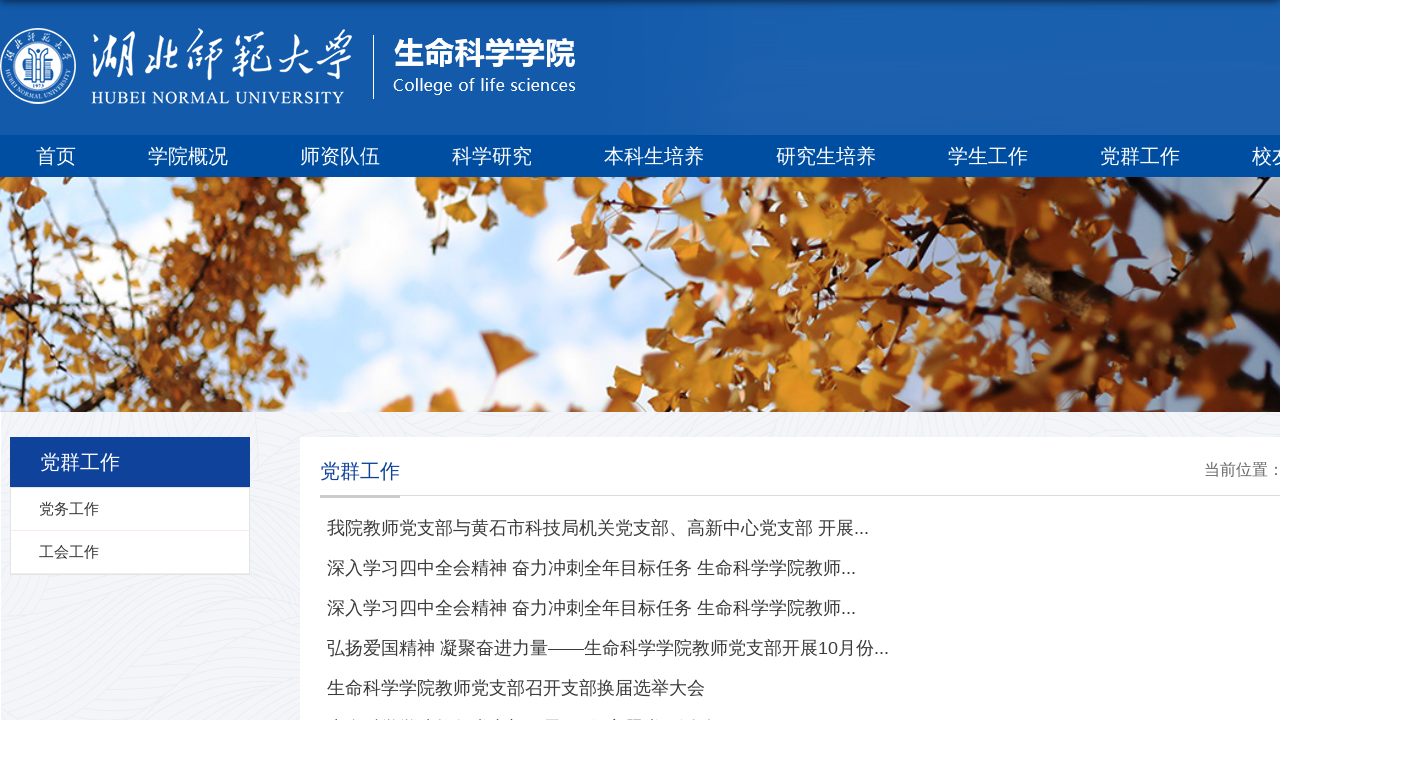

--- FILE ---
content_type: text/html
request_url: https://bio.hbnu.edu.cn/2476/list.htm
body_size: 5754
content:
<!DOCTYPE html>
<html>
<head>
<meta charset="utf-8">
<meta name="renderer" content="webkit" />
<meta http-equiv="Content-Type" content="text/html; charset=utf-8" />
<meta http-equiv="X-UA-Compatible" content="IE=7" />
<title>党群工作</title>

<link type="text/css" href="/_css/_system/system.css" rel="stylesheet"/>
<link type="text/css" href="/_upload/site/1/style/1/1.css" rel="stylesheet"/>
<link type="text/css" href="/_upload/site/00/46/70/style/68/68.css" rel="stylesheet"/>
       <LINK href="/_css/tpl2/system.css" type="text/css" rel="stylesheet"> 
<link type="text/css" href="/_js/_portletPlugs/sudyNavi/css/sudyNav.css" rel="stylesheet" />
<link type="text/css" href="/_js/_portletPlugs/datepicker/css/datepicker.css" rel="stylesheet" />
<link type="text/css" href="/_js/_portletPlugs/simpleNews/css/simplenews.css" rel="stylesheet" />
       <LINK href="/_css/tpl2/default/default.css" type="text/css" rel="stylesheet"> 

<script language="javascript" src="/_js/sudy-jquery-autoload.js" jquery-src="/_js/jquery-2.x.min.js" sudy-wp-context="" sudy-wp-siteId="70"></script>
<script language="javascript" src="/_js/jquery-migrate.min.js"></script>
<script language="javascript" src="/_js/jquery.sudy.wp.visitcount.js"></script>
<script type="text/javascript" src="/_js/_portletPlugs/sudyNavi/jquery.sudyNav.js"></script>
<script type="text/javascript" src="/_js/_portletPlugs/datepicker/js/jquery.datepicker.js"></script>
<script type="text/javascript" src="/_js/_portletPlugs/datepicker/js/datepicker_lang_HK.js"></script>
<script type="text/javascript" src="/_upload/tpl/02/15/533/template533/extends/extends.js"></script>
<link rel="stylesheet" href="/_upload/tpl/02/15/533/template533/style.css" type="text/css" />
<!--[if lt IE 9]>
	<script src="/_upload/tpl/02/15/533/template533/extends/libs/html5.js"></script>
<![endif]-->
</head>
<body class="list">
<!--Start||head-->
<div class="wrapper header" id="header">
	<div class="inner">
		<div class="mod clearfix">
			<div class="head-left" frag="面板01">
				<!--logo开始-->
				<div class="sitelogo" frag="窗口01" portletmode="simpleSiteAttri">
					<a href="/main.htm" title="返回湖北师范大学-生命科学学院首页"><img src="/_upload/tpl/02/15/533/template533/images/logo.png"/></a> 
				</div>
				<!--//logo结束-->
			</div>
			<div class="head-right">
<div class="wp-panel search-panel panel-3" frag="面板04">
							<div class="searchbtn"></div>
							<div class="searchbox" frag="窗口04" portletmode="search">
																	<!--搜索组件-->
									<div class="wp-search clearfix">
										<form action="/_web/_search/api/search/new.rst?locale=zh_CN&request_locale=zh_CN&_p=YXM9NzAmdD01MzMmZD0xNjkxJnA9MiZmPTIxMzkmbT1TTiZ8Ym5uQ29sdW1uVmlydHVhbE5hbWU9MjEzOSY_" method="post" target="_blank">
											<div class="search-input">
												<input name="keyword" class="search-title" type="text" placeholder="请输入关键字" />
											</div>
											<div class="search-btn">
												<input name="submit" class="search-submit" type="submit" value="" />
											</div>
										</form>
									</div>
									<!--//复制以上代码到自定义搜索-->
								
							</div>
						</div>	
<div class="clear"></div>
				
	</div>
</div>
</div>
</div>
<!--End||head-->
<!--Start||nav-->
<div class="wrapper nav wp-navi" id="nav">
	<div class="inner clearfix">
		<div class="wp-panel">
			<div class="wp-window" frag="窗口1">
				
					
					<ul class="wp-menu clearfix">
						
						<li class="menu-item i1"><a class="menu-link" href="http://bio.hbnu.edu.cn/main.htm" target="_self">首页</a>
							
						</li>
						
						<li class="menu-item i2"><a class="menu-link" href="/2470/list.htm" target="_self">学院概况</a>
							
							<em class="menu-switch-arrow"></em>
							<ul class="sub-menu ">
								
								<li class="sub-item i2-1"><a class="sub-link" href="/2479/list.htm" target="_self">学院简介</a></li>
								
								<li class="sub-item i2-2"><a class="sub-link" href="/2480/list.htm" target="_self">组织结构</a></li>
								
								<li class="sub-item i2-3"><a class="sub-link" href="/ldfg/list.htm" target="_self">科教平台</a></li>
								
								<li class="sub-item i2-4"><a class="sub-link" href="/2481/list.htm" target="_self">现任领导</a></li>
								
								<li class="sub-item i2-5"><a class="sub-link" href="/2482/list.htm" target="_self">责任对接</a></li>
								
								<li class="sub-item i2-6"><a class="sub-link" href="/2483/list.htm" target="_self">历任领导</a></li>
								
							</ul>
							
						</li>
						
						<li class="menu-item i3"><a class="menu-link" href="/2471/list.htm" target="_self">师资队伍</a>
							
							<em class="menu-switch-arrow"></em>
							<ul class="sub-menu ">
								
								<li class="sub-item i3-1"><a class="sub-link" href="/2484/list.htm" target="_self">现任教师</a>
							<em class="menu-switch-arrow"></em>
							<ul class="sub-menu ">
								
								<li class="sub-item i3-1-1"><a class="sub-link" href="/xrjs/list.htm" target="_self">现任教师</a></li>
								
							</ul>
							</li>
								
								<li class="sub-item i3-2"><a class="sub-link" href="/2485/list.htm" target="_self">荣休教师</a></li>
								
								<li class="sub-item i3-3"><a class="sub-link" href="/2486/list.htm" target="_self">人才招聘</a></li>
								
							</ul>
							
						</li>
						
						<li class="menu-item i4"><a class="menu-link" href="/2472/list.htm" target="_self">科学研究</a>
							
							<em class="menu-switch-arrow"></em>
							<ul class="sub-menu ">
								
								<li class="sub-item i4-1"><a class="sub-link" href="/2487/list.htm" target="_self">学科建设</a></li>
								
								<li class="sub-item i4-2"><a class="sub-link" href="/2488/list.htm" target="_self">科研项目</a></li>
								
								<li class="sub-item i4-3"><a class="sub-link" href="/2489/list.htm" target="_self">科研成果</a></li>
								
								<li class="sub-item i4-4"><a class="sub-link" href="/2490/list.htm" target="_self">平台基地</a></li>
								
								<li class="sub-item i4-5"><a class="sub-link" href="/2491/list.htm" target="_self">科研团队</a></li>
								
							</ul>
							
						</li>
						
						<li class="menu-item i5"><a class="menu-link" href="/2473/list.htm" target="_self">本科生培养</a>
							
							<em class="menu-switch-arrow"></em>
							<ul class="sub-menu ">
								
								<li class="sub-item i5-1"><a class="sub-link" href="/sfzyrz_5624/list.htm" target="_self">师范专业认证</a>
							<em class="menu-switch-arrow"></em>
							<ul class="sub-menu ">
								
								<li class="sub-item i5-1-1"><a class="sub-link" href="/gzjz/list.htm" target="_self">工作进展</a></li>
								
								<li class="sub-item i5-1-2"><a class="sub-link" href="/kcdg/list.htm" target="_self">实习实践</a></li>
								
								<li class="sub-item i5-1-3"><a class="sub-link" href="/jxalk/list.htm" target="_self">成长课堂</a></li>
								
								<li class="sub-item i5-1-4"><a class="sub-link" href="/rzxgwj/list.htm" target="_self">相关文件</a></li>
								
							</ul>
							</li>
								
								<li class="sub-item i5-2"><a class="sub-link" href="/2492/list.htm" target="_self">专业介绍</a></li>
								
								<li class="sub-item i5-3"><a class="sub-link" href="/2493/list.htm" target="_self">培养方案</a></li>
								
								<li class="sub-item i5-4"><a class="sub-link" href="/2494/list.htm" target="_self">教研教改</a></li>
								
								<li class="sub-item i5-5"><a class="sub-link" href="/2495/list.htm" target="_self">教学成果</a></li>
								
								<li class="sub-item i5-6"><a class="sub-link" href="/shxpg/list.htm" target="_self">评估专栏</a></li>
								
							</ul>
							
						</li>
						
						<li class="menu-item i6"><a class="menu-link" href="/2474/list.htm" target="_self">研究生培养</a>
							
							<em class="menu-switch-arrow"></em>
							<ul class="sub-menu ">
								
								<li class="sub-item i6-1"><a class="sub-link" href="/2496/list.htm" target="_self">学科方向</a></li>
								
								<li class="sub-item i6-2"><a class="sub-link" href="/2497/list.htm" target="_self">培养方案</a></li>
								
								<li class="sub-item i6-3"><a class="sub-link" href="/2498/list.htm" target="_self">招生信息</a></li>
								
								<li class="sub-item i6-4"><a class="sub-link" href="/2499/list.htm" target="_self">导师简介</a></li>
								
							</ul>
							
						</li>
						
						<li class="menu-item i7"><a class="menu-link" href="/2475/list.htm" target="_self">学生工作</a>
							
							<em class="menu-switch-arrow"></em>
							<ul class="sub-menu ">
								
								<li class="sub-item i7-1"><a class="sub-link" href="/tzgg/list.htm" target="_self">通知公告</a></li>
								
								<li class="sub-item i7-2"><a class="sub-link" href="/xgdt/list.htm" target="_self">学工动态</a></li>
								
								<li class="sub-item i7-3"><a class="sub-link" href="/kyjy/list.htm" target="_self">考研就业</a></li>
								
								<li class="sub-item i7-4"><a class="sub-link" href="/dtgz/list.htm" target="_self">党团工作</a></li>
								
							</ul>
							
						</li>
						
						<li class="menu-item i8"><a class="menu-link" href="/2476/list.htm" target="_self">党群工作</a>
							
							<em class="menu-switch-arrow"></em>
							<ul class="sub-menu ">
								
								<li class="sub-item i8-1"><a class="sub-link" href="/2500/list.htm" target="_self">党务工作</a></li>
								
								<li class="sub-item i8-2"><a class="sub-link" href="/2501/list.htm" target="_self">工会工作</a></li>
								
							</ul>
							
						</li>
						
						<li class="menu-item i9"><a class="menu-link" href="/2477/list.htm" target="_self">校友园地</a>
							
							<em class="menu-switch-arrow"></em>
							<ul class="sub-menu ">
								
								<li class="sub-item i9-1"><a class="sub-link" href="/2502/list.htm" target="_self">校友活动</a></li>
								
								<li class="sub-item i9-2"><a class="sub-link" href="/2503/list.htm" target="_self">校友档案</a></li>
								
							</ul>
							
						</li>
						
					</ul>
					
				
			</div>
		</div>
	</div>
</div>
<!--End||nav-->
<!--Start||focus-->
<div class="wp-wrapper" id="container-1">
	<div class="wp-inner" frag="面板84">
		<div class="l-banner" frag="窗口84" portletmode="simpleColumnAttri">
			
				<img border="0" style="margin:0 auto;" src="" data-imgsrc="/_upload/tpl/02/15/533/template533/images/list_banner.jpg">
			
		</div>
	</div>
</div>
<!--End||focus-->
<!--Start||content-->
<div class="wrapper" id="l-container">
	<div class="inner">
		<div class="mod clearfix">
			<div class="col_menu">
				<div class="col_menu_head">
					<h3 class="col_name" frag="窗口3" portletmode="simpleColumnAnchor">
						<span class="col_name_text">
						<span class='Column_Anchor'>党群工作</span>
						</span>
					</h3>
					<a class="column-switch"></a>
				</div>
				<div class="col_menu_con" frag="面板4">
					<div class="col_list" frag="窗口4" portletmode="simpleColumnList">
						
							
							<ul class="wp_listcolumn list-paddingleft-2">
								
								<li class="wp_column column-1 ">     
										<a title="党务工作" class="col_item_link " href="/2500/list.htm"><span class="column-name">党务工作</span></a>
								</li>
								<li class="wp_column column-2 ">     
										<a title="工会工作" class="col_item_link " href="/2501/list.htm"><span class="column-name">工会工作</span></a>
								</li>
							</ul>
										
						
					</div>
				</div>
			</div>
			<div class="col_news">
				<div class="col_news_box">
					<div class="col_news_head">
						<ul class="col_metas clearfix" frag="窗口5" portletmode="simpleColumnAttri">
						   
							<li class="col_path"><span class="path_name">当前位置：</span><a href="/main.htm" target="_self">首页</a><span class='possplit'>&nbsp;&nbsp;</span><a href="/2476/list.htm" target="_self">党群工作</a></li>
							<li class="col_title"><h2>党群工作</h2></li>
						   
						</ul>
					</div>
					<div class="col_news_con" >
						<div class="col_news_list listcon">
							<div frag="窗口6" portletmode="simpleList">
							  					
									<ul class="news_list list2">
										
										<li class="news n1 clearfix">
											<span class="news_title"><a href='/2026/0116/c2476a189614/page.htm' target='_blank' title='我院教师党支部与黄石市科技局机关党支部、高新中心党支部 开展联学共建活动'>我院教师党支部与黄石市科技局机关党支部、高新中心党支部 开展...</a></span>
											<span class="news_meta">2026-01-16</span>
										</li>
										
										<li class="news n2 clearfix">
											<span class="news_title"><a href='/2025/1229/c2476a189060/page.htm' target='_blank' title='深入学习四中全会精神  奋力冲刺全年目标任务 生命科学学院教师党支部开展12月份主题党日活动'>深入学习四中全会精神  奋力冲刺全年目标任务 生命科学学院教师...</a></span>
											<span class="news_meta">2025-12-29</span>
										</li>
										
										<li class="news n3 clearfix">
											<span class="news_title"><a href='/2025/1204/c2476a187827/page.htm' target='_blank' title='深入学习四中全会精神  奋力冲刺全年目标任务 生命科学学院教师党支部开展11月份主题党日活动'>深入学习四中全会精神  奋力冲刺全年目标任务 生命科学学院教师...</a></span>
											<span class="news_meta">2025-11-28</span>
										</li>
										
										<li class="news n4 clearfix">
											<span class="news_title"><a href='/2025/1029/c2476a185148/page.htm' target='_blank' title='弘扬爱国精神  凝聚奋进力量——生命科学学院教师党支部开展10月份主题党日活动'>弘扬爱国精神  凝聚奋进力量——生命科学学院教师党支部开展10月份...</a></span>
											<span class="news_meta">2025-10-24</span>
										</li>
										
										<li class="news n5 clearfix">
											<span class="news_title"><a href='/2025/1029/c2476a185147/page.htm' target='_blank' title='生命科学学院教师党支部召开支部换届选举大会'>生命科学学院教师党支部召开支部换届选举大会</a></span>
											<span class="news_meta">2025-10-24</span>
										</li>
										
										<li class="news n6 clearfix">
											<span class="news_title"><a href='/2025/0915/c2476a182780/page.htm' target='_blank' title='生命科学学院教师党支部开展9月份主题党日活动'>生命科学学院教师党支部开展9月份主题党日活动</a></span>
											<span class="news_meta">2025-09-15</span>
										</li>
										
										<li class="news n7 clearfix">
											<span class="news_title"><a href='/2025/0901/c2476a181953/page.htm' target='_blank' title='【时政要闻】中共中央政治局召开会议 中共中央总书记习近平主持会议'>【时政要闻】中共中央政治局召开会议 中共中央总书记习近平主持...</a></span>
											<span class="news_meta">2025-08-30</span>
										</li>
										
										<li class="news n8 clearfix">
											<span class="news_title"><a href='/2025/0901/c2476a181943/page.htm' target='_blank' title='【时政要闻】习近平作出重要指示强调 锲而不舍落实中央八项规定精神 推进作风建设常态化长效化'>【时政要闻】习近平作出重要指示强调 锲而不舍落实中央八项规定...</a></span>
											<span class="news_meta">2025-08-30</span>
										</li>
										
										<li class="news n9 clearfix">
											<span class="news_title"><a href='/2025/0729/c2476a181368/page.htm' target='_blank' title='生命科学学院教师党支部开展7月份主题党日活动'>生命科学学院教师党支部开展7月份主题党日活动</a></span>
											<span class="news_meta">2025-07-28</span>
										</li>
										
										<li class="news n10 clearfix">
											<span class="news_title"><a href='/2025/0622/c2476a179412/page.htm' target='_blank' title='生命科学学院教师党支部6月份主题党日活动'>生命科学学院教师党支部6月份主题党日活动</a></span>
											<span class="news_meta">2025-06-21</span>
										</li>
										
										<li class="news n11 clearfix">
											<span class="news_title"><a href='/2025/0523/c2476a178136/page.htm' target='_blank' title='生命科学学院教师党支部开展五月份主题党日活动'>生命科学学院教师党支部开展五月份主题党日活动</a></span>
											<span class="news_meta">2025-05-23</span>
										</li>
										
										<li class="news n12 clearfix">
											<span class="news_title"><a href='/2025/0428/c2476a177137/page.htm' target='_blank' title='凝心铸魂强党性 踔厉奋发谱新篇——生科院教师党支部开展四月主题党日活动'>凝心铸魂强党性 踔厉奋发谱新篇——生科院教师党支部开展四月主题...</a></span>
											<span class="news_meta">2025-04-25</span>
										</li>
										
										<li class="news n13 clearfix">
											<span class="news_title"><a href='/2025/0403/c2476a175928/page.htm' target='_blank' title='学院举行深入贯彻中央八项规定精神学习教育读书班结业仪式'>学院举行深入贯彻中央八项规定精神学习教育读书班结业仪式</a></span>
											<span class="news_meta">2025-04-09</span>
										</li>
										
										<li class="news n14 clearfix">
											<span class="news_title"><a href='/2025/0407/c2476a176040/page.htm' target='_blank' title='学院举行2025年春季入党积极分子培训班开班仪式暨党课第一讲'>学院举行2025年春季入党积极分子培训班开班仪式暨党课第一讲</a></span>
											<span class="news_meta">2025-04-07</span>
										</li>
										
									</ul>
							  
 <div id="wp_paging_w6"> 
<ul class="wp_paging clearfix"> 
     <li class="pages_count"> 
         <span class="per_page">每页&nbsp;<em class="per_count">14</em>&nbsp;记录&nbsp;</span> 
         <span class="all_count">总共&nbsp;<em class="all_count">82</em>&nbsp;记录&nbsp;</span> 
     </li> 
     <li class="page_nav"> 
         <a class="first" href="javascript:void(0);" target="_self"><span>第一页</span></a> 
         <a class="prev" href="javascript:void(0);" target="_self"><span>&lt;&lt;上一页</span></a> 
         <a class="next" href="/2476/list2.htm" target="_self"><span>下一页&gt;&gt;</span></a> 
         <a class="last" href="/2476/list6.htm" target="_self"><span>尾页</span></a> 
     </li> 
     <li class="page_jump"> 
         <span class="pages">页码&nbsp;<em class="curr_page">1</em>/<em class="all_pages">6</em></span> 
         <span><input class="pageNum" type="text" /><input type="hidden" class="currPageURL" value=""></span></span> 
         <span><a class="pagingJump" href="javascript:void(0);" target="_self">跳转到&nbsp;</a></span> 
     </li> 
</ul> 
</div> 
<script type="text/javascript"> 
     $().ready(function() { 
         $("#wp_paging_w6 .pagingJump").click(function() { 
             var pageNum = $("#wp_paging_w6 .pageNum").val(); 
             if (pageNum === "") { alert('请输入页码！'); return; } 
             if (isNaN(pageNum) || pageNum <= 0 || pageNum > 6) { alert('请输入正确页码！'); return; } 
             var reg = new RegExp("/list", "g"); 
             var url = "/2476/list.htm"; 
             window.location.href = url.replace(reg, "/list" + pageNum); 
         }); 
     }); 
</script> 

							</div>
						</div>
					</div>
				</div>
			</div>
			<div class="clear"></div>
		</div>
	</div>
</div>
<!--End||content-->
<!--Start||footer-->
<div class="wrapper footer" id="footer">
	<div class="inner">
		<div class="mod clearfix">
			<div class="foot-left" frag="窗口90" portletmode="articlecontent" contents="{'c2':'0', 'c1':'/底部版权/左'}">
				<div class="shares">
					<!-- No Data -->
				</div>
			</div>
			<div class="foot-center" frag="窗口901" portletmode="simpleNews" configs="{'c28':'320','c14':'1','c1':'1','c29':'1','c39':'300','c38':'100','c21':'0','c4':'1','c6':'15','c9':'0','c12':'0','c30':'0','c37':'1','c31':'0','c16':'1','c27':'320','c15':'0','c32':'','c5':'_blank','c40':'1','c17':'0','c19':'yyyy-MM-dd','c33':'500','c2':'标题','c23':'1','c41':'240','c22':'0','c7':'1','c13':'200','c43':'0','c24':'240','c35':'-1:-1','c3':'6','c8':'1','c44':'0','c25':'320','c34':'300','c18':'yyyy-MM-dd','c20':'0','c42':'320','c10':'50','c11':'1','c36':'0','c26':'1'}" contents="{'c2':'0', 'c1':'/底部版权/友情链接'}">
				<div class="tt">
						<h3 class="tit"><span class="title" frag="标题">标题21</span> </h3>
						
					</div>
				<div class="con">
						<!-- No Data -->
					</div>
			</div>
			<div class="foot-right" frag="窗口91" portletmode="articlecontent" contents="{'c2':'0', 'c1':'/底部版权/右'}">
				<div class="shares">
					<!-- No Data -->
				</div>
			</div>
			<div class="clear"></div>
			
		</div>
	</div>
<div class="foot-dbbq" frag="窗口912" portletmode="articlecontent" contents="{'c2':'0', 'c1':'/底部版权'}">
				<div class="shares">
					<div class="articlecontent " >
    
        
            
                <p style="text-align:center;">湖北师范大学生命科学学院　©　2017-2020　版权所有</p><p style="text-align:center;">地址：湖北省黄石市磁湖路11号　邮编：435002　电话：0714-6511613　E-mail: hbnubio@163.com</p>
            
        
    
</div>
				</div>
			</div>
</div>
<!--End||footer-->
</body>
<script type="text/javascript" src="/_upload/tpl/02/15/533/template533/js/comcus.js"></script>
<script type="text/javascript" src="/_upload/tpl/02/15/533/template533/js/list.js"></script>
</html>

 <img src="/_visitcount?siteId=70&type=2&columnId=2476" style="display:none" width="0" height="0"></image>